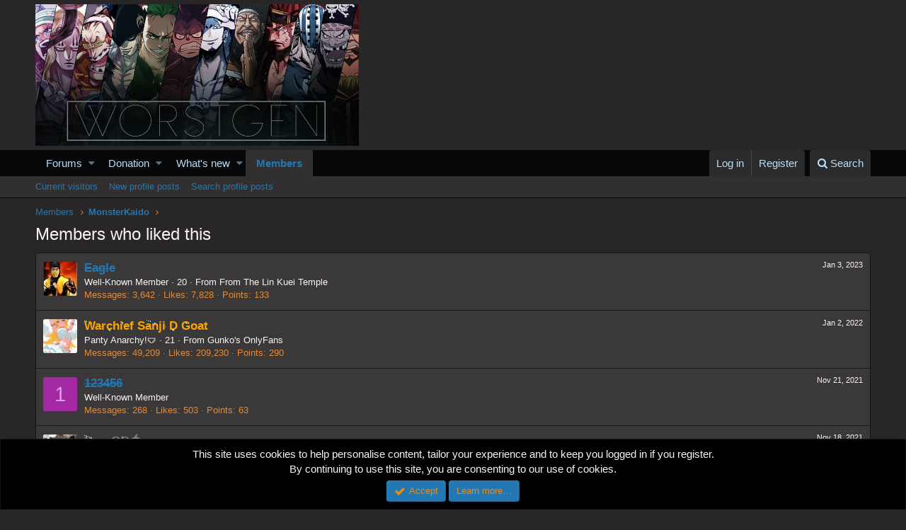

--- FILE ---
content_type: text/html; charset=utf-8
request_url: https://www.google.com/recaptcha/api2/aframe
body_size: 265
content:
<!DOCTYPE HTML><html><head><meta http-equiv="content-type" content="text/html; charset=UTF-8"></head><body><script nonce="GeHchBliiWXMQ-DrQdan1Q">/** Anti-fraud and anti-abuse applications only. See google.com/recaptcha */ try{var clients={'sodar':'https://pagead2.googlesyndication.com/pagead/sodar?'};window.addEventListener("message",function(a){try{if(a.source===window.parent){var b=JSON.parse(a.data);var c=clients[b['id']];if(c){var d=document.createElement('img');d.src=c+b['params']+'&rc='+(localStorage.getItem("rc::a")?sessionStorage.getItem("rc::b"):"");window.document.body.appendChild(d);sessionStorage.setItem("rc::e",parseInt(sessionStorage.getItem("rc::e")||0)+1);localStorage.setItem("rc::h",'1768645565035');}}}catch(b){}});window.parent.postMessage("_grecaptcha_ready", "*");}catch(b){}</script></body></html>

--- FILE ---
content_type: text/css; charset=utf-8
request_url: https://fonts.googleapis.com/css2?family=UnifrakturCook:wght@700&display=swap
body_size: 21
content:
/* latin */
@font-face {
  font-family: 'UnifrakturCook';
  font-style: normal;
  font-weight: 700;
  font-display: swap;
  src: url(https://fonts.gstatic.com/s/unifrakturcook/v25/IurA6Yli8YOdcoky-0PTTdkm56n05Xwy1oP1sPh7.woff2) format('woff2');
  unicode-range: U+0000-00FF, U+0131, U+0152-0153, U+02BB-02BC, U+02C6, U+02DA, U+02DC, U+0304, U+0308, U+0329, U+2000-206F, U+20AC, U+2122, U+2191, U+2193, U+2212, U+2215, U+FEFF, U+FFFD;
}
